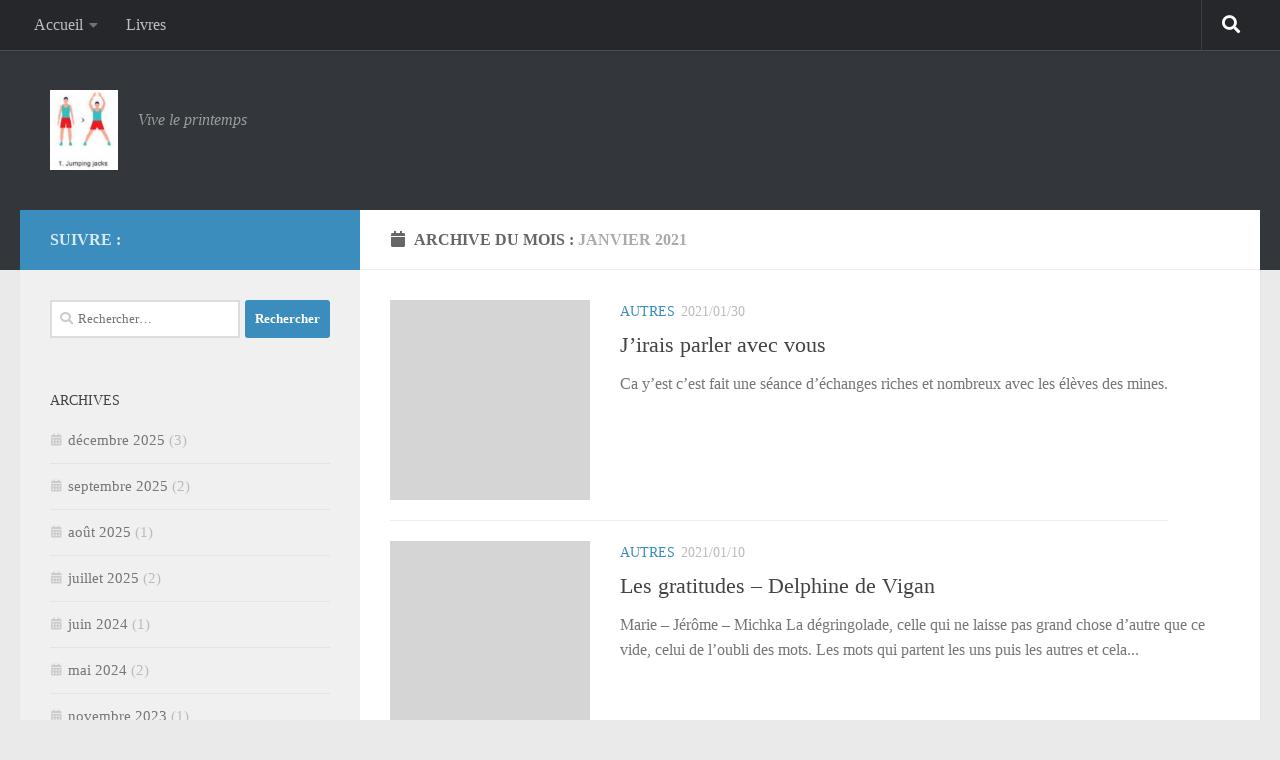

--- FILE ---
content_type: text/html; charset=UTF-8
request_url: https://www.omiplace.com/chuck/2021/01/
body_size: 9373
content:
<!DOCTYPE html>
<html class="no-js" lang="fr-FR">
<head>
  <meta charset="UTF-8">
  <meta name="viewport" content="width=device-width, initial-scale=1.0">
  <link rel="profile" href="https://gmpg.org/xfn/11" />
  <link rel="pingback" href="https://www.omiplace.com/chuck/xmlrpc.php">

  <title>janvier 2021 &#8211; Chuck M</title>
<meta name='robots' content='max-image-preview:large' />
<script>document.documentElement.className = document.documentElement.className.replace("no-js","js");</script>
<link rel="alternate" type="application/rss+xml" title="Chuck M &raquo; Flux" href="https://www.omiplace.com/chuck/feed/" />
<link rel="alternate" type="application/rss+xml" title="Chuck M &raquo; Flux des commentaires" href="https://www.omiplace.com/chuck/comments/feed/" />
<script>
window._wpemojiSettings = {"baseUrl":"https:\/\/s.w.org\/images\/core\/emoji\/15.0.3\/72x72\/","ext":".png","svgUrl":"https:\/\/s.w.org\/images\/core\/emoji\/15.0.3\/svg\/","svgExt":".svg","source":{"concatemoji":"https:\/\/www.omiplace.com\/chuck\/wp-includes\/js\/wp-emoji-release.min.js?ver=6.6.4"}};
/*! This file is auto-generated */
!function(i,n){var o,s,e;function c(e){try{var t={supportTests:e,timestamp:(new Date).valueOf()};sessionStorage.setItem(o,JSON.stringify(t))}catch(e){}}function p(e,t,n){e.clearRect(0,0,e.canvas.width,e.canvas.height),e.fillText(t,0,0);var t=new Uint32Array(e.getImageData(0,0,e.canvas.width,e.canvas.height).data),r=(e.clearRect(0,0,e.canvas.width,e.canvas.height),e.fillText(n,0,0),new Uint32Array(e.getImageData(0,0,e.canvas.width,e.canvas.height).data));return t.every(function(e,t){return e===r[t]})}function u(e,t,n){switch(t){case"flag":return n(e,"\ud83c\udff3\ufe0f\u200d\u26a7\ufe0f","\ud83c\udff3\ufe0f\u200b\u26a7\ufe0f")?!1:!n(e,"\ud83c\uddfa\ud83c\uddf3","\ud83c\uddfa\u200b\ud83c\uddf3")&&!n(e,"\ud83c\udff4\udb40\udc67\udb40\udc62\udb40\udc65\udb40\udc6e\udb40\udc67\udb40\udc7f","\ud83c\udff4\u200b\udb40\udc67\u200b\udb40\udc62\u200b\udb40\udc65\u200b\udb40\udc6e\u200b\udb40\udc67\u200b\udb40\udc7f");case"emoji":return!n(e,"\ud83d\udc26\u200d\u2b1b","\ud83d\udc26\u200b\u2b1b")}return!1}function f(e,t,n){var r="undefined"!=typeof WorkerGlobalScope&&self instanceof WorkerGlobalScope?new OffscreenCanvas(300,150):i.createElement("canvas"),a=r.getContext("2d",{willReadFrequently:!0}),o=(a.textBaseline="top",a.font="600 32px Arial",{});return e.forEach(function(e){o[e]=t(a,e,n)}),o}function t(e){var t=i.createElement("script");t.src=e,t.defer=!0,i.head.appendChild(t)}"undefined"!=typeof Promise&&(o="wpEmojiSettingsSupports",s=["flag","emoji"],n.supports={everything:!0,everythingExceptFlag:!0},e=new Promise(function(e){i.addEventListener("DOMContentLoaded",e,{once:!0})}),new Promise(function(t){var n=function(){try{var e=JSON.parse(sessionStorage.getItem(o));if("object"==typeof e&&"number"==typeof e.timestamp&&(new Date).valueOf()<e.timestamp+604800&&"object"==typeof e.supportTests)return e.supportTests}catch(e){}return null}();if(!n){if("undefined"!=typeof Worker&&"undefined"!=typeof OffscreenCanvas&&"undefined"!=typeof URL&&URL.createObjectURL&&"undefined"!=typeof Blob)try{var e="postMessage("+f.toString()+"("+[JSON.stringify(s),u.toString(),p.toString()].join(",")+"));",r=new Blob([e],{type:"text/javascript"}),a=new Worker(URL.createObjectURL(r),{name:"wpTestEmojiSupports"});return void(a.onmessage=function(e){c(n=e.data),a.terminate(),t(n)})}catch(e){}c(n=f(s,u,p))}t(n)}).then(function(e){for(var t in e)n.supports[t]=e[t],n.supports.everything=n.supports.everything&&n.supports[t],"flag"!==t&&(n.supports.everythingExceptFlag=n.supports.everythingExceptFlag&&n.supports[t]);n.supports.everythingExceptFlag=n.supports.everythingExceptFlag&&!n.supports.flag,n.DOMReady=!1,n.readyCallback=function(){n.DOMReady=!0}}).then(function(){return e}).then(function(){var e;n.supports.everything||(n.readyCallback(),(e=n.source||{}).concatemoji?t(e.concatemoji):e.wpemoji&&e.twemoji&&(t(e.twemoji),t(e.wpemoji)))}))}((window,document),window._wpemojiSettings);
</script>
<style id='wp-emoji-styles-inline-css'>

	img.wp-smiley, img.emoji {
		display: inline !important;
		border: none !important;
		box-shadow: none !important;
		height: 1em !important;
		width: 1em !important;
		margin: 0 0.07em !important;
		vertical-align: -0.1em !important;
		background: none !important;
		padding: 0 !important;
	}
</style>
<link rel='stylesheet' id='wp-block-library-css' href='https://www.omiplace.com/chuck/wp-includes/css/dist/block-library/style.min.css?ver=6.6.4' media='all' />
<style id='classic-theme-styles-inline-css'>
/*! This file is auto-generated */
.wp-block-button__link{color:#fff;background-color:#32373c;border-radius:9999px;box-shadow:none;text-decoration:none;padding:calc(.667em + 2px) calc(1.333em + 2px);font-size:1.125em}.wp-block-file__button{background:#32373c;color:#fff;text-decoration:none}
</style>
<style id='global-styles-inline-css'>
:root{--wp--preset--aspect-ratio--square: 1;--wp--preset--aspect-ratio--4-3: 4/3;--wp--preset--aspect-ratio--3-4: 3/4;--wp--preset--aspect-ratio--3-2: 3/2;--wp--preset--aspect-ratio--2-3: 2/3;--wp--preset--aspect-ratio--16-9: 16/9;--wp--preset--aspect-ratio--9-16: 9/16;--wp--preset--color--black: #000000;--wp--preset--color--cyan-bluish-gray: #abb8c3;--wp--preset--color--white: #ffffff;--wp--preset--color--pale-pink: #f78da7;--wp--preset--color--vivid-red: #cf2e2e;--wp--preset--color--luminous-vivid-orange: #ff6900;--wp--preset--color--luminous-vivid-amber: #fcb900;--wp--preset--color--light-green-cyan: #7bdcb5;--wp--preset--color--vivid-green-cyan: #00d084;--wp--preset--color--pale-cyan-blue: #8ed1fc;--wp--preset--color--vivid-cyan-blue: #0693e3;--wp--preset--color--vivid-purple: #9b51e0;--wp--preset--gradient--vivid-cyan-blue-to-vivid-purple: linear-gradient(135deg,rgba(6,147,227,1) 0%,rgb(155,81,224) 100%);--wp--preset--gradient--light-green-cyan-to-vivid-green-cyan: linear-gradient(135deg,rgb(122,220,180) 0%,rgb(0,208,130) 100%);--wp--preset--gradient--luminous-vivid-amber-to-luminous-vivid-orange: linear-gradient(135deg,rgba(252,185,0,1) 0%,rgba(255,105,0,1) 100%);--wp--preset--gradient--luminous-vivid-orange-to-vivid-red: linear-gradient(135deg,rgba(255,105,0,1) 0%,rgb(207,46,46) 100%);--wp--preset--gradient--very-light-gray-to-cyan-bluish-gray: linear-gradient(135deg,rgb(238,238,238) 0%,rgb(169,184,195) 100%);--wp--preset--gradient--cool-to-warm-spectrum: linear-gradient(135deg,rgb(74,234,220) 0%,rgb(151,120,209) 20%,rgb(207,42,186) 40%,rgb(238,44,130) 60%,rgb(251,105,98) 80%,rgb(254,248,76) 100%);--wp--preset--gradient--blush-light-purple: linear-gradient(135deg,rgb(255,206,236) 0%,rgb(152,150,240) 100%);--wp--preset--gradient--blush-bordeaux: linear-gradient(135deg,rgb(254,205,165) 0%,rgb(254,45,45) 50%,rgb(107,0,62) 100%);--wp--preset--gradient--luminous-dusk: linear-gradient(135deg,rgb(255,203,112) 0%,rgb(199,81,192) 50%,rgb(65,88,208) 100%);--wp--preset--gradient--pale-ocean: linear-gradient(135deg,rgb(255,245,203) 0%,rgb(182,227,212) 50%,rgb(51,167,181) 100%);--wp--preset--gradient--electric-grass: linear-gradient(135deg,rgb(202,248,128) 0%,rgb(113,206,126) 100%);--wp--preset--gradient--midnight: linear-gradient(135deg,rgb(2,3,129) 0%,rgb(40,116,252) 100%);--wp--preset--font-size--small: 13px;--wp--preset--font-size--medium: 20px;--wp--preset--font-size--large: 36px;--wp--preset--font-size--x-large: 42px;--wp--preset--spacing--20: 0.44rem;--wp--preset--spacing--30: 0.67rem;--wp--preset--spacing--40: 1rem;--wp--preset--spacing--50: 1.5rem;--wp--preset--spacing--60: 2.25rem;--wp--preset--spacing--70: 3.38rem;--wp--preset--spacing--80: 5.06rem;--wp--preset--shadow--natural: 6px 6px 9px rgba(0, 0, 0, 0.2);--wp--preset--shadow--deep: 12px 12px 50px rgba(0, 0, 0, 0.4);--wp--preset--shadow--sharp: 6px 6px 0px rgba(0, 0, 0, 0.2);--wp--preset--shadow--outlined: 6px 6px 0px -3px rgba(255, 255, 255, 1), 6px 6px rgba(0, 0, 0, 1);--wp--preset--shadow--crisp: 6px 6px 0px rgba(0, 0, 0, 1);}:where(.is-layout-flex){gap: 0.5em;}:where(.is-layout-grid){gap: 0.5em;}body .is-layout-flex{display: flex;}.is-layout-flex{flex-wrap: wrap;align-items: center;}.is-layout-flex > :is(*, div){margin: 0;}body .is-layout-grid{display: grid;}.is-layout-grid > :is(*, div){margin: 0;}:where(.wp-block-columns.is-layout-flex){gap: 2em;}:where(.wp-block-columns.is-layout-grid){gap: 2em;}:where(.wp-block-post-template.is-layout-flex){gap: 1.25em;}:where(.wp-block-post-template.is-layout-grid){gap: 1.25em;}.has-black-color{color: var(--wp--preset--color--black) !important;}.has-cyan-bluish-gray-color{color: var(--wp--preset--color--cyan-bluish-gray) !important;}.has-white-color{color: var(--wp--preset--color--white) !important;}.has-pale-pink-color{color: var(--wp--preset--color--pale-pink) !important;}.has-vivid-red-color{color: var(--wp--preset--color--vivid-red) !important;}.has-luminous-vivid-orange-color{color: var(--wp--preset--color--luminous-vivid-orange) !important;}.has-luminous-vivid-amber-color{color: var(--wp--preset--color--luminous-vivid-amber) !important;}.has-light-green-cyan-color{color: var(--wp--preset--color--light-green-cyan) !important;}.has-vivid-green-cyan-color{color: var(--wp--preset--color--vivid-green-cyan) !important;}.has-pale-cyan-blue-color{color: var(--wp--preset--color--pale-cyan-blue) !important;}.has-vivid-cyan-blue-color{color: var(--wp--preset--color--vivid-cyan-blue) !important;}.has-vivid-purple-color{color: var(--wp--preset--color--vivid-purple) !important;}.has-black-background-color{background-color: var(--wp--preset--color--black) !important;}.has-cyan-bluish-gray-background-color{background-color: var(--wp--preset--color--cyan-bluish-gray) !important;}.has-white-background-color{background-color: var(--wp--preset--color--white) !important;}.has-pale-pink-background-color{background-color: var(--wp--preset--color--pale-pink) !important;}.has-vivid-red-background-color{background-color: var(--wp--preset--color--vivid-red) !important;}.has-luminous-vivid-orange-background-color{background-color: var(--wp--preset--color--luminous-vivid-orange) !important;}.has-luminous-vivid-amber-background-color{background-color: var(--wp--preset--color--luminous-vivid-amber) !important;}.has-light-green-cyan-background-color{background-color: var(--wp--preset--color--light-green-cyan) !important;}.has-vivid-green-cyan-background-color{background-color: var(--wp--preset--color--vivid-green-cyan) !important;}.has-pale-cyan-blue-background-color{background-color: var(--wp--preset--color--pale-cyan-blue) !important;}.has-vivid-cyan-blue-background-color{background-color: var(--wp--preset--color--vivid-cyan-blue) !important;}.has-vivid-purple-background-color{background-color: var(--wp--preset--color--vivid-purple) !important;}.has-black-border-color{border-color: var(--wp--preset--color--black) !important;}.has-cyan-bluish-gray-border-color{border-color: var(--wp--preset--color--cyan-bluish-gray) !important;}.has-white-border-color{border-color: var(--wp--preset--color--white) !important;}.has-pale-pink-border-color{border-color: var(--wp--preset--color--pale-pink) !important;}.has-vivid-red-border-color{border-color: var(--wp--preset--color--vivid-red) !important;}.has-luminous-vivid-orange-border-color{border-color: var(--wp--preset--color--luminous-vivid-orange) !important;}.has-luminous-vivid-amber-border-color{border-color: var(--wp--preset--color--luminous-vivid-amber) !important;}.has-light-green-cyan-border-color{border-color: var(--wp--preset--color--light-green-cyan) !important;}.has-vivid-green-cyan-border-color{border-color: var(--wp--preset--color--vivid-green-cyan) !important;}.has-pale-cyan-blue-border-color{border-color: var(--wp--preset--color--pale-cyan-blue) !important;}.has-vivid-cyan-blue-border-color{border-color: var(--wp--preset--color--vivid-cyan-blue) !important;}.has-vivid-purple-border-color{border-color: var(--wp--preset--color--vivid-purple) !important;}.has-vivid-cyan-blue-to-vivid-purple-gradient-background{background: var(--wp--preset--gradient--vivid-cyan-blue-to-vivid-purple) !important;}.has-light-green-cyan-to-vivid-green-cyan-gradient-background{background: var(--wp--preset--gradient--light-green-cyan-to-vivid-green-cyan) !important;}.has-luminous-vivid-amber-to-luminous-vivid-orange-gradient-background{background: var(--wp--preset--gradient--luminous-vivid-amber-to-luminous-vivid-orange) !important;}.has-luminous-vivid-orange-to-vivid-red-gradient-background{background: var(--wp--preset--gradient--luminous-vivid-orange-to-vivid-red) !important;}.has-very-light-gray-to-cyan-bluish-gray-gradient-background{background: var(--wp--preset--gradient--very-light-gray-to-cyan-bluish-gray) !important;}.has-cool-to-warm-spectrum-gradient-background{background: var(--wp--preset--gradient--cool-to-warm-spectrum) !important;}.has-blush-light-purple-gradient-background{background: var(--wp--preset--gradient--blush-light-purple) !important;}.has-blush-bordeaux-gradient-background{background: var(--wp--preset--gradient--blush-bordeaux) !important;}.has-luminous-dusk-gradient-background{background: var(--wp--preset--gradient--luminous-dusk) !important;}.has-pale-ocean-gradient-background{background: var(--wp--preset--gradient--pale-ocean) !important;}.has-electric-grass-gradient-background{background: var(--wp--preset--gradient--electric-grass) !important;}.has-midnight-gradient-background{background: var(--wp--preset--gradient--midnight) !important;}.has-small-font-size{font-size: var(--wp--preset--font-size--small) !important;}.has-medium-font-size{font-size: var(--wp--preset--font-size--medium) !important;}.has-large-font-size{font-size: var(--wp--preset--font-size--large) !important;}.has-x-large-font-size{font-size: var(--wp--preset--font-size--x-large) !important;}
:where(.wp-block-post-template.is-layout-flex){gap: 1.25em;}:where(.wp-block-post-template.is-layout-grid){gap: 1.25em;}
:where(.wp-block-columns.is-layout-flex){gap: 2em;}:where(.wp-block-columns.is-layout-grid){gap: 2em;}
:root :where(.wp-block-pullquote){font-size: 1.5em;line-height: 1.6;}
</style>
<link rel='stylesheet' id='hueman-main-style-css' href='https://www.omiplace.com/chuck/wp-content/themes/hueman/assets/front/css/main.min.css?ver=3.7.23' media='all' />
<style id='hueman-main-style-inline-css'>
body { font-size:1.00rem; }@media only screen and (min-width: 720px) {
        .nav > li { font-size:1.00rem; }
      }::selection { background-color: #3b8dbd; }
::-moz-selection { background-color: #3b8dbd; }a,a>span.hu-external::after,.themeform label .required,#flexslider-featured .flex-direction-nav .flex-next:hover,#flexslider-featured .flex-direction-nav .flex-prev:hover,.post-hover:hover .post-title a,.post-title a:hover,.sidebar.s1 .post-nav li a:hover i,.content .post-nav li a:hover i,.post-related a:hover,.sidebar.s1 .widget_rss ul li a,#footer .widget_rss ul li a,.sidebar.s1 .widget_calendar a,#footer .widget_calendar a,.sidebar.s1 .alx-tab .tab-item-category a,.sidebar.s1 .alx-posts .post-item-category a,.sidebar.s1 .alx-tab li:hover .tab-item-title a,.sidebar.s1 .alx-tab li:hover .tab-item-comment a,.sidebar.s1 .alx-posts li:hover .post-item-title a,#footer .alx-tab .tab-item-category a,#footer .alx-posts .post-item-category a,#footer .alx-tab li:hover .tab-item-title a,#footer .alx-tab li:hover .tab-item-comment a,#footer .alx-posts li:hover .post-item-title a,.comment-tabs li.active a,.comment-awaiting-moderation,.child-menu a:hover,.child-menu .current_page_item > a,.wp-pagenavi a{ color: #3b8dbd; }input[type="submit"],.themeform button[type="submit"],.sidebar.s1 .sidebar-top,.sidebar.s1 .sidebar-toggle,#flexslider-featured .flex-control-nav li a.flex-active,.post-tags a:hover,.sidebar.s1 .widget_calendar caption,#footer .widget_calendar caption,.author-bio .bio-avatar:after,.commentlist li.bypostauthor > .comment-body:after,.commentlist li.comment-author-admin > .comment-body:after{ background-color: #3b8dbd; }.post-format .format-container { border-color: #3b8dbd; }.sidebar.s1 .alx-tabs-nav li.active a,#footer .alx-tabs-nav li.active a,.comment-tabs li.active a,.wp-pagenavi a:hover,.wp-pagenavi a:active,.wp-pagenavi span.current{ border-bottom-color: #3b8dbd!important; }.sidebar.s2 .post-nav li a:hover i,
.sidebar.s2 .widget_rss ul li a,
.sidebar.s2 .widget_calendar a,
.sidebar.s2 .alx-tab .tab-item-category a,
.sidebar.s2 .alx-posts .post-item-category a,
.sidebar.s2 .alx-tab li:hover .tab-item-title a,
.sidebar.s2 .alx-tab li:hover .tab-item-comment a,
.sidebar.s2 .alx-posts li:hover .post-item-title a { color: #82b965; }
.sidebar.s2 .sidebar-top,.sidebar.s2 .sidebar-toggle,.post-comments,.jp-play-bar,.jp-volume-bar-value,.sidebar.s2 .widget_calendar caption{ background-color: #82b965; }.sidebar.s2 .alx-tabs-nav li.active a { border-bottom-color: #82b965; }
.post-comments::before { border-right-color: #82b965; }
      .search-expand,
              #nav-topbar.nav-container { background-color: #26272b}@media only screen and (min-width: 720px) {
                #nav-topbar .nav ul { background-color: #26272b; }
              }.is-scrolled #header .nav-container.desktop-sticky,
              .is-scrolled #header .search-expand { background-color: #26272b; background-color: rgba(38,39,43,0.90) }.is-scrolled .topbar-transparent #nav-topbar.desktop-sticky .nav ul { background-color: #26272b; background-color: rgba(38,39,43,0.95) }#header { background-color: #33363b; }
@media only screen and (min-width: 720px) {
  #nav-header .nav ul { background-color: #33363b; }
}
        #header #nav-mobile { background-color: #33363b; }.is-scrolled #header #nav-mobile { background-color: #33363b; background-color: rgba(51,54,59,0.90) }#nav-header.nav-container, #main-header-search .search-expand { background-color: ; }
@media only screen and (min-width: 720px) {
  #nav-header .nav ul { background-color: ; }
}
        .site-title a img { max-height: 80px; }body { background-color: #eaeaea; }
</style>
<link rel='stylesheet' id='hueman-font-awesome-css' href='https://www.omiplace.com/chuck/wp-content/themes/hueman/assets/front/css/font-awesome.min.css?ver=3.7.23' media='all' />
<script src="https://www.omiplace.com/chuck/wp-includes/js/jquery/jquery.min.js?ver=3.7.1" id="jquery-core-js"></script>
<script src="https://www.omiplace.com/chuck/wp-includes/js/jquery/jquery-migrate.min.js?ver=3.4.1" id="jquery-migrate-js"></script>
<link rel="https://api.w.org/" href="https://www.omiplace.com/chuck/wp-json/" /><link rel="EditURI" type="application/rsd+xml" title="RSD" href="https://www.omiplace.com/chuck/xmlrpc.php?rsd" />
<meta name="generator" content="WordPress 6.6.4" />
<style>.cpm-map img{ max-width: none !important;box-shadow:none !important;}</style>    <link rel="preload" as="font" type="font/woff2" href="https://www.omiplace.com/chuck/wp-content/themes/hueman/assets/front/webfonts/fa-brands-400.woff2?v=5.15.2" crossorigin="anonymous"/>
    <link rel="preload" as="font" type="font/woff2" href="https://www.omiplace.com/chuck/wp-content/themes/hueman/assets/front/webfonts/fa-regular-400.woff2?v=5.15.2" crossorigin="anonymous"/>
    <link rel="preload" as="font" type="font/woff2" href="https://www.omiplace.com/chuck/wp-content/themes/hueman/assets/front/webfonts/fa-solid-900.woff2?v=5.15.2" crossorigin="anonymous"/>
  <!--[if lt IE 9]>
<script src="https://www.omiplace.com/chuck/wp-content/themes/hueman/assets/front/js/ie/html5shiv-printshiv.min.js"></script>
<script src="https://www.omiplace.com/chuck/wp-content/themes/hueman/assets/front/js/ie/selectivizr.js"></script>
<![endif]-->
<link rel="icon" href="https://www.omiplace.com/chuck/wp-content/uploads/2017/06/cropped-Ombleze_20170505_150114-32x32.jpg" sizes="32x32" />
<link rel="icon" href="https://www.omiplace.com/chuck/wp-content/uploads/2017/06/cropped-Ombleze_20170505_150114-192x192.jpg" sizes="192x192" />
<link rel="apple-touch-icon" href="https://www.omiplace.com/chuck/wp-content/uploads/2017/06/cropped-Ombleze_20170505_150114-180x180.jpg" />
<meta name="msapplication-TileImage" content="https://www.omiplace.com/chuck/wp-content/uploads/2017/06/cropped-Ombleze_20170505_150114-270x270.jpg" />
</head>

<body class="archive date wp-custom-logo wp-embed-responsive col-2cr full-width topbar-enabled header-desktop-sticky header-mobile-sticky hueman-3-7-23 chrome">
<div id="wrapper">
  <a class="screen-reader-text skip-link" href="#content">Skip to content</a>
  
  <header id="header" class="specific-mobile-menu-on one-mobile-menu mobile_menu header-ads-desktop  topbar-transparent no-header-img">
        <nav class="nav-container group mobile-menu mobile-sticky no-menu-assigned" id="nav-mobile" data-menu-id="header-1">
  <div class="mobile-title-logo-in-header"><p class="site-title">                  <a class="custom-logo-link" href="https://www.omiplace.com/chuck/" rel="home" title="Chuck M | Page d'accueil"><img src="https://www.omiplace.com/chuck/wp-content/uploads/2019/02/cropped-PPG-1.jpg" alt="Chuck M" width="115" height="135"/></a>                </p></div>
        
                    <!-- <div class="ham__navbar-toggler collapsed" aria-expanded="false">
          <div class="ham__navbar-span-wrapper">
            <span class="ham-toggler-menu__span"></span>
          </div>
        </div> -->
        <button class="ham__navbar-toggler-two collapsed" title="Menu" aria-expanded="false">
          <span class="ham__navbar-span-wrapper">
            <span class="line line-1"></span>
            <span class="line line-2"></span>
            <span class="line line-3"></span>
          </span>
        </button>
            
      <div class="nav-text"></div>
      <div class="nav-wrap container">
                  <ul class="nav container-inner group mobile-search">
                            <li>
                  <form role="search" method="get" class="search-form" action="https://www.omiplace.com/chuck/">
				<label>
					<span class="screen-reader-text">Rechercher :</span>
					<input type="search" class="search-field" placeholder="Rechercher…" value="" name="s" />
				</label>
				<input type="submit" class="search-submit" value="Rechercher" />
			</form>                </li>
                      </ul>
                <ul id="menu-a" class="nav container-inner group"><li id="menu-item-2248" class="menu-item menu-item-type-custom menu-item-object-custom menu-item-home menu-item-has-children menu-item-2248"><a href="http://www.omiplace.com/chuck">Accueil</a>
<ul class="sub-menu">
	<li id="menu-item-2249" class="menu-item menu-item-type-post_type menu-item-object-page menu-item-2249"><a href="https://www.omiplace.com/chuck/jardin/">Jardin</a></li>
	<li id="menu-item-2254" class="menu-item menu-item-type-taxonomy menu-item-object-category menu-item-2254"><a href="https://www.omiplace.com/chuck/category/entrainement-2/">Entraînement</a></li>
	<li id="menu-item-2250" class="menu-item menu-item-type-post_type menu-item-object-page menu-item-2250"><a href="https://www.omiplace.com/chuck/resultats-courses/">Résultats courses</a></li>
</ul>
</li>
<li id="menu-item-2252" class="menu-item menu-item-type-taxonomy menu-item-object-category menu-item-2252"><a href="https://www.omiplace.com/chuck/category/livres/">Livres</a></li>
</ul>      </div>
</nav><!--/#nav-topbar-->  
        <nav class="nav-container group desktop-menu desktop-sticky " id="nav-topbar" data-menu-id="header-2">
    <div class="nav-text"></div>
  <div class="topbar-toggle-down">
    <i class="fas fa-angle-double-down" aria-hidden="true" data-toggle="down" title="Agrandir le menu"></i>
    <i class="fas fa-angle-double-up" aria-hidden="true" data-toggle="up" title="Réduire le menu"></i>
  </div>
  <div class="nav-wrap container">
    <ul id="menu-a-1" class="nav container-inner group"><li class="menu-item menu-item-type-custom menu-item-object-custom menu-item-home menu-item-has-children menu-item-2248"><a href="http://www.omiplace.com/chuck">Accueil</a>
<ul class="sub-menu">
	<li class="menu-item menu-item-type-post_type menu-item-object-page menu-item-2249"><a href="https://www.omiplace.com/chuck/jardin/">Jardin</a></li>
	<li class="menu-item menu-item-type-taxonomy menu-item-object-category menu-item-2254"><a href="https://www.omiplace.com/chuck/category/entrainement-2/">Entraînement</a></li>
	<li class="menu-item menu-item-type-post_type menu-item-object-page menu-item-2250"><a href="https://www.omiplace.com/chuck/resultats-courses/">Résultats courses</a></li>
</ul>
</li>
<li class="menu-item menu-item-type-taxonomy menu-item-object-category menu-item-2252"><a href="https://www.omiplace.com/chuck/category/livres/">Livres</a></li>
</ul>  </div>
      <div id="topbar-header-search" class="container">
      <div class="container-inner">
        <button class="toggle-search"><i class="fas fa-search"></i></button>
        <div class="search-expand">
          <div class="search-expand-inner"><form role="search" method="get" class="search-form" action="https://www.omiplace.com/chuck/">
				<label>
					<span class="screen-reader-text">Rechercher :</span>
					<input type="search" class="search-field" placeholder="Rechercher…" value="" name="s" />
				</label>
				<input type="submit" class="search-submit" value="Rechercher" />
			</form></div>
        </div>
      </div><!--/.container-inner-->
    </div><!--/.container-->
  
</nav><!--/#nav-topbar-->  
  <div class="container group">
        <div class="container-inner">

                    <div class="group hu-pad central-header-zone">
                  <div class="logo-tagline-group">
                      <p class="site-title">                  <a class="custom-logo-link" href="https://www.omiplace.com/chuck/" rel="home" title="Chuck M | Page d'accueil"><img src="https://www.omiplace.com/chuck/wp-content/uploads/2019/02/cropped-PPG-1.jpg" alt="Chuck M" width="115" height="135"/></a>                </p>                                                <p class="site-description">Vive le printemps</p>
                                        </div>

                                </div>
      
      
    </div><!--/.container-inner-->
      </div><!--/.container-->

</header><!--/#header-->
  
  <div class="container" id="page">
    <div class="container-inner">
            <div class="main">
        <div class="main-inner group">
          
              <main class="content" id="content">
              <div class="page-title hu-pad group">
          	    		<h1><i class="fas fa-calendar"></i>Archive du mois : <span>janvier 2021 </span></h1>
    	
    </div><!--/.page-title-->
          <div class="hu-pad group">
            
  <div id="grid-wrapper" class="post-list-standard">
          <article id="post-2660" class="group post-standard grid-item excerpt post-2660 post type-post status-publish format-standard hentry category-autres">
	<div class="post-inner post-hover">
      		<div class="post-thumbnail">
  			<a href="https://www.omiplace.com/chuck/2021/01/30/jirais-parler-avec-vous/">
            				        <svg class="hu-svg-placeholder thumb-standard-empty" id="696d02de2c50c" viewBox="0 0 1792 1792" xmlns="http://www.w3.org/2000/svg"><path d="M928 832q0-14-9-23t-23-9q-66 0-113 47t-47 113q0 14 9 23t23 9 23-9 9-23q0-40 28-68t68-28q14 0 23-9t9-23zm224 130q0 106-75 181t-181 75-181-75-75-181 75-181 181-75 181 75 75 181zm-1024 574h1536v-128h-1536v128zm1152-574q0-159-112.5-271.5t-271.5-112.5-271.5 112.5-112.5 271.5 112.5 271.5 271.5 112.5 271.5-112.5 112.5-271.5zm-1024-642h384v-128h-384v128zm-128 192h1536v-256h-828l-64 128h-644v128zm1664-256v1280q0 53-37.5 90.5t-90.5 37.5h-1536q-53 0-90.5-37.5t-37.5-90.5v-1280q0-53 37.5-90.5t90.5-37.5h1536q53 0 90.5 37.5t37.5 90.5z"/></svg>
         <img class="hu-img-placeholder" src="https://www.omiplace.com/chuck/wp-content/themes/hueman/assets/front/img/thumb-standard-empty.png" alt="J&rsquo;irais parler avec vous" data-hu-post-id="696d02de2c50c" />  				  				  				  			</a>
  			  		</div><!--/.post-thumbnail-->
    		<div class="post-content">
        			<div class="post-meta group">
                      <p class="post-category"><a href="https://www.omiplace.com/chuck/category/autres/" rel="category tag">Autres</a></p>
                                <p class="post-date">
  <time class="published updated" datetime="2021-01-30 21:55:13">2021/01/30</time>
</p>

            			</div><!--/.post-meta-->
      			<h2 class="post-title entry-title">
				<a href="https://www.omiplace.com/chuck/2021/01/30/jirais-parler-avec-vous/" rel="bookmark">J&rsquo;irais parler avec vous</a>
			</h2><!--/.post-title-->
      			<div class="entry excerpt entry-summary">
				<p>Ca y&rsquo;est c&rsquo;est fait une séance d&rsquo;échanges riches et nombreux avec les élèves des mines.</p>
			</div><!--/.entry-->
			
		</div><!--/.post-content-->

	</div><!--/.post-inner-->
</article><!--/.post-->
          <article id="post-2657" class="group post-standard grid-item excerpt post-2657 post type-post status-publish format-standard hentry category-autres">
	<div class="post-inner post-hover">
      		<div class="post-thumbnail">
  			<a href="https://www.omiplace.com/chuck/2021/01/10/les-gratitudes-delphine-de-vigan/">
            				        <svg class="hu-svg-placeholder thumb-standard-empty" id="696d02de2c96b" viewBox="0 0 1792 1792" xmlns="http://www.w3.org/2000/svg"><path d="M928 832q0-14-9-23t-23-9q-66 0-113 47t-47 113q0 14 9 23t23 9 23-9 9-23q0-40 28-68t68-28q14 0 23-9t9-23zm224 130q0 106-75 181t-181 75-181-75-75-181 75-181 181-75 181 75 75 181zm-1024 574h1536v-128h-1536v128zm1152-574q0-159-112.5-271.5t-271.5-112.5-271.5 112.5-112.5 271.5 112.5 271.5 271.5 112.5 271.5-112.5 112.5-271.5zm-1024-642h384v-128h-384v128zm-128 192h1536v-256h-828l-64 128h-644v128zm1664-256v1280q0 53-37.5 90.5t-90.5 37.5h-1536q-53 0-90.5-37.5t-37.5-90.5v-1280q0-53 37.5-90.5t90.5-37.5h1536q53 0 90.5 37.5t37.5 90.5z"/></svg>
         <img class="hu-img-placeholder" src="https://www.omiplace.com/chuck/wp-content/themes/hueman/assets/front/img/thumb-standard-empty.png" alt="Les gratitudes &#8211; Delphine de Vigan" data-hu-post-id="696d02de2c96b" />  				  				  				  			</a>
  			  		</div><!--/.post-thumbnail-->
    		<div class="post-content">
        			<div class="post-meta group">
                      <p class="post-category"><a href="https://www.omiplace.com/chuck/category/autres/" rel="category tag">Autres</a></p>
                                <p class="post-date">
  <time class="published updated" datetime="2021-01-10 19:09:22">2021/01/10</time>
</p>

            			</div><!--/.post-meta-->
      			<h2 class="post-title entry-title">
				<a href="https://www.omiplace.com/chuck/2021/01/10/les-gratitudes-delphine-de-vigan/" rel="bookmark">Les gratitudes &#8211; Delphine de Vigan</a>
			</h2><!--/.post-title-->
      			<div class="entry excerpt entry-summary">
				<p>Marie &#8211; Jérôme &#8211; Michka La dégringolade, celle qui ne laisse pas grand chose d&rsquo;autre que ce vide, celui de l&rsquo;oubli des mots. Les mots qui partent les uns puis les autres et cela&#46;&#46;&#46;</p>
			</div><!--/.entry-->
			
		</div><!--/.post-content-->

	</div><!--/.post-inner-->
</article><!--/.post-->
      </div>

<nav class="pagination group">
			<ul class="group">
			<li class="prev left"></li>
			<li class="next right"></li>
		</ul>
	</nav><!--/.pagination-->
          </div><!--/.hu-pad-->
            </main><!--/.content-->
          

	<div class="sidebar s1 collapsed" data-position="left" data-layout="col-2cr" data-sb-id="s1">

		<button class="sidebar-toggle" title="Étendre la colonne latérale"><i class="fas sidebar-toggle-arrows"></i></button>

		<div class="sidebar-content">

			           			<div class="sidebar-top group">
                        <p>Suivre :</p>                      			</div>
			
			
			
			<div id="search-8" class="widget widget_search"><form role="search" method="get" class="search-form" action="https://www.omiplace.com/chuck/">
				<label>
					<span class="screen-reader-text">Rechercher :</span>
					<input type="search" class="search-field" placeholder="Rechercher…" value="" name="s" />
				</label>
				<input type="submit" class="search-submit" value="Rechercher" />
			</form></div><div id="archives-3" class="widget widget_archive"><h3 class="widget-title">Archives</h3>
			<ul>
					<li><a href='https://www.omiplace.com/chuck/2025/12/'>décembre 2025</a>&nbsp;(3)</li>
	<li><a href='https://www.omiplace.com/chuck/2025/09/'>septembre 2025</a>&nbsp;(2)</li>
	<li><a href='https://www.omiplace.com/chuck/2025/08/'>août 2025</a>&nbsp;(1)</li>
	<li><a href='https://www.omiplace.com/chuck/2025/07/'>juillet 2025</a>&nbsp;(2)</li>
	<li><a href='https://www.omiplace.com/chuck/2024/06/'>juin 2024</a>&nbsp;(1)</li>
	<li><a href='https://www.omiplace.com/chuck/2024/05/'>mai 2024</a>&nbsp;(2)</li>
	<li><a href='https://www.omiplace.com/chuck/2023/11/'>novembre 2023</a>&nbsp;(1)</li>
	<li><a href='https://www.omiplace.com/chuck/2023/10/'>octobre 2023</a>&nbsp;(1)</li>
	<li><a href='https://www.omiplace.com/chuck/2023/08/'>août 2023</a>&nbsp;(2)</li>
	<li><a href='https://www.omiplace.com/chuck/2023/02/'>février 2023</a>&nbsp;(1)</li>
	<li><a href='https://www.omiplace.com/chuck/2023/01/'>janvier 2023</a>&nbsp;(1)</li>
	<li><a href='https://www.omiplace.com/chuck/2022/11/'>novembre 2022</a>&nbsp;(1)</li>
	<li><a href='https://www.omiplace.com/chuck/2022/10/'>octobre 2022</a>&nbsp;(2)</li>
	<li><a href='https://www.omiplace.com/chuck/2022/09/'>septembre 2022</a>&nbsp;(2)</li>
	<li><a href='https://www.omiplace.com/chuck/2022/05/'>mai 2022</a>&nbsp;(1)</li>
	<li><a href='https://www.omiplace.com/chuck/2022/04/'>avril 2022</a>&nbsp;(1)</li>
	<li><a href='https://www.omiplace.com/chuck/2021/11/'>novembre 2021</a>&nbsp;(2)</li>
	<li><a href='https://www.omiplace.com/chuck/2021/10/'>octobre 2021</a>&nbsp;(1)</li>
	<li><a href='https://www.omiplace.com/chuck/2021/09/'>septembre 2021</a>&nbsp;(3)</li>
	<li><a href='https://www.omiplace.com/chuck/2021/08/'>août 2021</a>&nbsp;(5)</li>
	<li><a href='https://www.omiplace.com/chuck/2021/06/'>juin 2021</a>&nbsp;(1)</li>
	<li><a href='https://www.omiplace.com/chuck/2021/05/'>mai 2021</a>&nbsp;(3)</li>
	<li><a href='https://www.omiplace.com/chuck/2021/04/'>avril 2021</a>&nbsp;(2)</li>
	<li><a href='https://www.omiplace.com/chuck/2021/02/'>février 2021</a>&nbsp;(1)</li>
	<li><a href='https://www.omiplace.com/chuck/2021/01/' aria-current="page">janvier 2021</a>&nbsp;(2)</li>
	<li><a href='https://www.omiplace.com/chuck/2020/12/'>décembre 2020</a>&nbsp;(1)</li>
	<li><a href='https://www.omiplace.com/chuck/2020/10/'>octobre 2020</a>&nbsp;(1)</li>
	<li><a href='https://www.omiplace.com/chuck/2020/08/'>août 2020</a>&nbsp;(3)</li>
	<li><a href='https://www.omiplace.com/chuck/2020/07/'>juillet 2020</a>&nbsp;(2)</li>
	<li><a href='https://www.omiplace.com/chuck/2020/06/'>juin 2020</a>&nbsp;(2)</li>
	<li><a href='https://www.omiplace.com/chuck/2020/04/'>avril 2020</a>&nbsp;(1)</li>
	<li><a href='https://www.omiplace.com/chuck/2020/03/'>mars 2020</a>&nbsp;(1)</li>
	<li><a href='https://www.omiplace.com/chuck/2020/02/'>février 2020</a>&nbsp;(3)</li>
	<li><a href='https://www.omiplace.com/chuck/2020/01/'>janvier 2020</a>&nbsp;(3)</li>
	<li><a href='https://www.omiplace.com/chuck/2019/11/'>novembre 2019</a>&nbsp;(12)</li>
	<li><a href='https://www.omiplace.com/chuck/2019/10/'>octobre 2019</a>&nbsp;(2)</li>
	<li><a href='https://www.omiplace.com/chuck/2019/08/'>août 2019</a>&nbsp;(4)</li>
	<li><a href='https://www.omiplace.com/chuck/2019/07/'>juillet 2019</a>&nbsp;(1)</li>
	<li><a href='https://www.omiplace.com/chuck/2019/05/'>mai 2019</a>&nbsp;(4)</li>
	<li><a href='https://www.omiplace.com/chuck/2019/04/'>avril 2019</a>&nbsp;(4)</li>
	<li><a href='https://www.omiplace.com/chuck/2019/03/'>mars 2019</a>&nbsp;(2)</li>
	<li><a href='https://www.omiplace.com/chuck/2019/02/'>février 2019</a>&nbsp;(3)</li>
	<li><a href='https://www.omiplace.com/chuck/2019/01/'>janvier 2019</a>&nbsp;(2)</li>
	<li><a href='https://www.omiplace.com/chuck/2018/12/'>décembre 2018</a>&nbsp;(2)</li>
	<li><a href='https://www.omiplace.com/chuck/2018/11/'>novembre 2018</a>&nbsp;(4)</li>
	<li><a href='https://www.omiplace.com/chuck/2018/10/'>octobre 2018</a>&nbsp;(4)</li>
	<li><a href='https://www.omiplace.com/chuck/2018/09/'>septembre 2018</a>&nbsp;(3)</li>
	<li><a href='https://www.omiplace.com/chuck/2018/08/'>août 2018</a>&nbsp;(1)</li>
	<li><a href='https://www.omiplace.com/chuck/2018/07/'>juillet 2018</a>&nbsp;(1)</li>
	<li><a href='https://www.omiplace.com/chuck/2018/06/'>juin 2018</a>&nbsp;(1)</li>
	<li><a href='https://www.omiplace.com/chuck/2018/05/'>mai 2018</a>&nbsp;(5)</li>
	<li><a href='https://www.omiplace.com/chuck/2018/04/'>avril 2018</a>&nbsp;(2)</li>
	<li><a href='https://www.omiplace.com/chuck/2018/03/'>mars 2018</a>&nbsp;(3)</li>
	<li><a href='https://www.omiplace.com/chuck/2018/02/'>février 2018</a>&nbsp;(1)</li>
	<li><a href='https://www.omiplace.com/chuck/2018/01/'>janvier 2018</a>&nbsp;(4)</li>
	<li><a href='https://www.omiplace.com/chuck/2017/11/'>novembre 2017</a>&nbsp;(1)</li>
	<li><a href='https://www.omiplace.com/chuck/2017/10/'>octobre 2017</a>&nbsp;(4)</li>
	<li><a href='https://www.omiplace.com/chuck/2017/08/'>août 2017</a>&nbsp;(3)</li>
	<li><a href='https://www.omiplace.com/chuck/2017/07/'>juillet 2017</a>&nbsp;(5)</li>
	<li><a href='https://www.omiplace.com/chuck/2017/06/'>juin 2017</a>&nbsp;(3)</li>
	<li><a href='https://www.omiplace.com/chuck/2017/05/'>mai 2017</a>&nbsp;(3)</li>
	<li><a href='https://www.omiplace.com/chuck/2017/04/'>avril 2017</a>&nbsp;(2)</li>
	<li><a href='https://www.omiplace.com/chuck/2017/03/'>mars 2017</a>&nbsp;(1)</li>
	<li><a href='https://www.omiplace.com/chuck/2017/01/'>janvier 2017</a>&nbsp;(2)</li>
	<li><a href='https://www.omiplace.com/chuck/2016/12/'>décembre 2016</a>&nbsp;(1)</li>
	<li><a href='https://www.omiplace.com/chuck/2016/11/'>novembre 2016</a>&nbsp;(1)</li>
	<li><a href='https://www.omiplace.com/chuck/2016/10/'>octobre 2016</a>&nbsp;(3)</li>
	<li><a href='https://www.omiplace.com/chuck/2016/09/'>septembre 2016</a>&nbsp;(1)</li>
	<li><a href='https://www.omiplace.com/chuck/2016/08/'>août 2016</a>&nbsp;(6)</li>
	<li><a href='https://www.omiplace.com/chuck/2016/07/'>juillet 2016</a>&nbsp;(2)</li>
	<li><a href='https://www.omiplace.com/chuck/2016/06/'>juin 2016</a>&nbsp;(1)</li>
	<li><a href='https://www.omiplace.com/chuck/2016/04/'>avril 2016</a>&nbsp;(1)</li>
	<li><a href='https://www.omiplace.com/chuck/2016/03/'>mars 2016</a>&nbsp;(1)</li>
	<li><a href='https://www.omiplace.com/chuck/2016/01/'>janvier 2016</a>&nbsp;(4)</li>
	<li><a href='https://www.omiplace.com/chuck/2015/12/'>décembre 2015</a>&nbsp;(5)</li>
	<li><a href='https://www.omiplace.com/chuck/2015/11/'>novembre 2015</a>&nbsp;(2)</li>
	<li><a href='https://www.omiplace.com/chuck/2015/10/'>octobre 2015</a>&nbsp;(1)</li>
	<li><a href='https://www.omiplace.com/chuck/2015/09/'>septembre 2015</a>&nbsp;(4)</li>
	<li><a href='https://www.omiplace.com/chuck/2015/08/'>août 2015</a>&nbsp;(3)</li>
	<li><a href='https://www.omiplace.com/chuck/2015/07/'>juillet 2015</a>&nbsp;(1)</li>
	<li><a href='https://www.omiplace.com/chuck/2015/05/'>mai 2015</a>&nbsp;(6)</li>
	<li><a href='https://www.omiplace.com/chuck/2015/03/'>mars 2015</a>&nbsp;(2)</li>
	<li><a href='https://www.omiplace.com/chuck/2015/02/'>février 2015</a>&nbsp;(2)</li>
	<li><a href='https://www.omiplace.com/chuck/2015/01/'>janvier 2015</a>&nbsp;(2)</li>
	<li><a href='https://www.omiplace.com/chuck/2014/12/'>décembre 2014</a>&nbsp;(1)</li>
	<li><a href='https://www.omiplace.com/chuck/2014/11/'>novembre 2014</a>&nbsp;(1)</li>
	<li><a href='https://www.omiplace.com/chuck/2014/10/'>octobre 2014</a>&nbsp;(3)</li>
	<li><a href='https://www.omiplace.com/chuck/2014/09/'>septembre 2014</a>&nbsp;(3)</li>
	<li><a href='https://www.omiplace.com/chuck/2014/08/'>août 2014</a>&nbsp;(3)</li>
	<li><a href='https://www.omiplace.com/chuck/2014/06/'>juin 2014</a>&nbsp;(1)</li>
	<li><a href='https://www.omiplace.com/chuck/2014/05/'>mai 2014</a>&nbsp;(1)</li>
	<li><a href='https://www.omiplace.com/chuck/2014/04/'>avril 2014</a>&nbsp;(3)</li>
	<li><a href='https://www.omiplace.com/chuck/2014/03/'>mars 2014</a>&nbsp;(1)</li>
	<li><a href='https://www.omiplace.com/chuck/2014/01/'>janvier 2014</a>&nbsp;(2)</li>
	<li><a href='https://www.omiplace.com/chuck/2013/12/'>décembre 2013</a>&nbsp;(7)</li>
	<li><a href='https://www.omiplace.com/chuck/2013/11/'>novembre 2013</a>&nbsp;(5)</li>
	<li><a href='https://www.omiplace.com/chuck/2013/10/'>octobre 2013</a>&nbsp;(7)</li>
	<li><a href='https://www.omiplace.com/chuck/2013/09/'>septembre 2013</a>&nbsp;(1)</li>
	<li><a href='https://www.omiplace.com/chuck/2013/08/'>août 2013</a>&nbsp;(5)</li>
	<li><a href='https://www.omiplace.com/chuck/2013/07/'>juillet 2013</a>&nbsp;(1)</li>
	<li><a href='https://www.omiplace.com/chuck/2013/06/'>juin 2013</a>&nbsp;(2)</li>
	<li><a href='https://www.omiplace.com/chuck/2013/05/'>mai 2013</a>&nbsp;(7)</li>
			</ul>

			</div>
		</div><!--/.sidebar-content-->

	</div><!--/.sidebar-->

	

        </div><!--/.main-inner-->
      </div><!--/.main-->
    </div><!--/.container-inner-->
  </div><!--/.container-->
    <footer id="footer">

    
    
    
    <section class="container" id="footer-bottom">
      <div class="container-inner">

        <a id="back-to-top" href="#"><i class="fas fa-angle-up"></i></a>

        <div class="hu-pad group">

          <div class="grid one-half">
                        
            <div id="copyright">
                <p>Chuck M &copy; 2026. Tous droits réservés.</p>
            </div><!--/#copyright-->

                                                          <div id="credit" style="">
                    <p>Fièrement propulsé par&nbsp;<a class="fab fa-wordpress" title="Propulsé par WordPress " href="https://wordpress.org/" target="_blank" rel="noopener noreferrer"></a> - Conçu par&nbsp;<a href="https://presscustomizr.com/hueman/" title="Thème Hueman">Thème Hueman</a></p>
                  </div><!--/#credit-->
                          
          </div>

          <div class="grid one-half last">
                                                                                </div>

        </div><!--/.hu-pad-->

      </div><!--/.container-inner-->
    </section><!--/.container-->

  </footer><!--/#footer-->

</div><!--/#wrapper-->

<script src="https://www.omiplace.com/chuck/wp-includes/js/underscore.min.js?ver=1.13.4" id="underscore-js"></script>
<script id="hu-front-scripts-js-extra">
var HUParams = {"_disabled":[],"SmoothScroll":{"Enabled":false,"Options":{"touchpadSupport":false}},"centerAllImg":"1","timerOnScrollAllBrowsers":"1","extLinksStyle":"","extLinksTargetExt":"","extLinksSkipSelectors":{"classes":["btn","button"],"ids":[]},"imgSmartLoadEnabled":"","imgSmartLoadOpts":{"parentSelectors":[".container .content",".post-row",".container .sidebar","#footer","#header-widgets"],"opts":{"excludeImg":[".tc-holder-img"],"fadeIn_options":100,"threshold":0}},"goldenRatio":"1.618","gridGoldenRatioLimit":"350","sbStickyUserSettings":{"desktop":true,"mobile":true},"sidebarOneWidth":"340","sidebarTwoWidth":"260","isWPMobile":"","menuStickyUserSettings":{"desktop":"stick_up","mobile":"stick_up"},"mobileSubmenuExpandOnClick":"1","submenuTogglerIcon":"<i class=\"fas fa-angle-down\"><\/i>","isDevMode":"","ajaxUrl":"https:\/\/www.omiplace.com\/chuck\/?huajax=1","frontNonce":{"id":"HuFrontNonce","handle":"6a138b6f74"},"isWelcomeNoteOn":"","welcomeContent":"","i18n":{"collapsibleExpand":"Expand","collapsibleCollapse":"Collapse"},"deferFontAwesome":"","fontAwesomeUrl":"https:\/\/www.omiplace.com\/chuck\/wp-content\/themes\/hueman\/assets\/front\/css\/font-awesome.min.css?3.7.23","mainScriptUrl":"https:\/\/www.omiplace.com\/chuck\/wp-content\/themes\/hueman\/assets\/front\/js\/scripts.min.js?3.7.23","flexSliderNeeded":"","flexSliderOptions":{"is_rtl":false,"has_touch_support":true,"is_slideshow":false,"slideshow_speed":5000}};
</script>
<script src="https://www.omiplace.com/chuck/wp-content/themes/hueman/assets/front/js/scripts.min.js?ver=3.7.23" id="hu-front-scripts-js" defer></script>
<!--[if lt IE 9]>
<script src="https://www.omiplace.com/chuck/wp-content/themes/hueman/assets/front/js/ie/respond.js"></script>
<![endif]-->
</body>
</html>